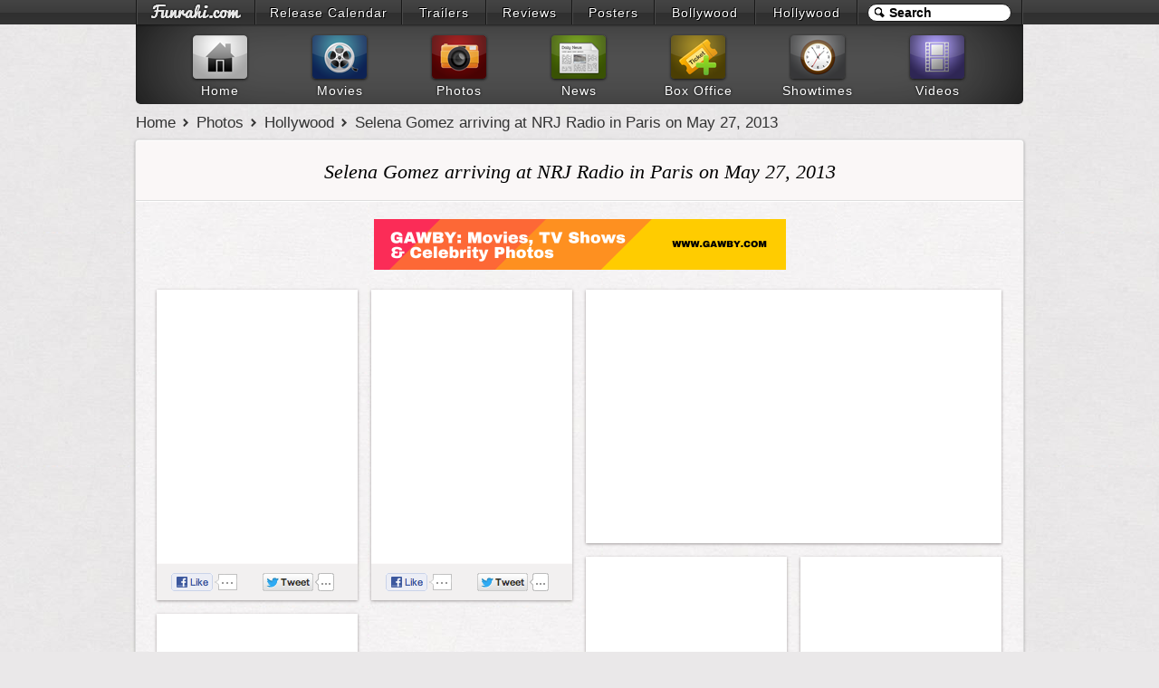

--- FILE ---
content_type: text/html; charset=UTF-8
request_url: https://www.funrahi.com/photos/h/selena-gomez-arriving-at-nrj-radio-in-paris-on-may-27-2013/9580/
body_size: 8269
content:
<!DOCTYPE html>
<html>

<head>
<meta http-equiv="Content-Type" content="text/html; charset=utf-8" />
<title>Selena Gomez arriving at NRJ Radio in Paris on May 27, 2013 - Photos - Funrahi</title>
<link rel="stylesheet" href="https://cdn.funrahi.com/s/b.css" />
<link rel="stylesheet" href="https://cdn.funrahi.com/photos/c.css" />
<script src="https://cdn.funrahi.com/js/g.js"></script>
<script src="https://cdn.funrahi.com/photos/lay.js"></script>
<link rel="icon" href="https://cdn.funrahi.com/favicon.ico" type="image/x-icon" />
<link rel="shortcut icon" href="https://cdn.funrahi.com/favicon.ico" type="image/x-icon" />
<link rel="apple-touch-icon" href="https://cdn.funrahi.com/apple-touch-icon.png" />
<link rel="publisher" href="https://plus.google.com/115064599715682521974" />
<link rel="alternate" type="application/rss+xml" title="Hollywood Photos - Funrahi" href="https://feeds.funrahi.com/hollywood-photos" />
<meta property="fb:app_id" content="168382119941663" />
<meta property="fb:admins" content="100002844975902" />
<meta property="og:site_name" content="Funrahi" />
<meta property="og:title" content="Selena Gomez arriving at NRJ Radio in Paris on May 27, 2013 - Funrahi Photos" itemprop="name" />
<meta property="og:type" content="article" />
<meta property="og:image" content="http://hp.funrahi.com/2013/05/selena-gomez-arriving-at-nrj-radio-in-paris-on-may-27-2013/t_295.jpg" itemprop="image" />
<meta name="description" content="Selena Gomez arriving at NRJ Radio in Paris on May 27, 2013" itemprop="description" property="og:description" />
<link rel="canonical" href="https://www.funrahi.com/photos/h/selena-gomez-arriving-at-nrj-radio-in-paris-on-may-27-2013/9580/" itemprop="url" property="og:url" />
</head>

<body itemscope itemtype="http://schema.org/WebPage">

<div id="a">
<div id="b">
<ol>
<li style="width:129px;"><a id="fr-top-logo" href="https://www.funrahi.com/"></a></li>
<li style="width:160px;"><a href="https://www.funrahi.com/release-calendar/">Release Calendar</a></li>
<li style="width:91px;"><a href="https://www.funrahi.com/trailers/">Trailers</a></li>
<li style="width:93px;"><a href="https://www.funrahi.com/reviews/">Reviews</a></li>
<li style="width:89px;"><a href="https://www.funrahi.com/posters/">Posters</a></li>
<li style="width:109px;"><a href="https://www.funrahi.com/bollywood/">Bollywood</a></li>
<li style="width:111px;"><a href="https://www.funrahi.com/hollywood/">Hollywood</a></li>
</ol>
<form action="https://www.funrahi.com/s.php">
<div id="c">
<input id="d" type="text" name="q" value="Search" title="Search" autocomplete="off" /><input type="hidden" name="cx" value="partner-pub-2876601830858075:9165369638" /><input type="hidden" name="cof" value="FORID:10" /><input type="hidden" name="ie" value="UTF-8" /><script>search('#d');</script>
</div>
</form>
</div>
</div>
<div id="e">
<div id="f">
<a href="https://www.funrahi.com"><div id="g1"></div><span>Home</span></a>
<a href="https://www.funrahi.com/movies/"><div id="g2"></div><span>Movies</span></a>
<a href="https://www.funrahi.com/photos/"><div id="g3"></div><span>Photos</span></a>
<a href="https://www.funrahi.com/news/"><div id="g4"></div><span>News</span></a>
<a href="https://www.funrahi.com/boxoffice/"><div id="g5"></div><span>Box Office</span></a>
<a href="https://www.funrahi.com/showtimes/"><div id="g6"></div><span>Showtimes</span></a>
<a href="https://www.funrahi.com/videos/"><div id="g7"></div><span>Videos</span></a>
</div>
</div>
<script type="text/javascript">var _gaq=_gaq||[];_gaq.push(['_setAccount','UA-21425032-1']);_gaq.push(['_trackPageview']);(function(){var ga=document.createElement('script');ga.type='text/javascript';ga.async=true;ga.src=('https:'==document.location.protocol?'https://ssl':'http://www')+'.google-analytics.com/ga.js';var s=document.getElementsByTagName('script')[0];s.parentNode.insertBefore(ga,s);})();</script>
<div id="n" itemprop="breadcrumb">
<a href="https://www.funrahi.com/">Home</a>
<a href="https://www.funrahi.com/photos/">Photos</a>
<a href="https://www.funrahi.com/photos/h/">Hollywood</a>
<a href="https://www.funrahi.com/photos/h/selena-gomez-arriving-at-nrj-radio-in-paris-on-may-27-2013/9580/">Selena Gomez arriving at NRJ Radio in Paris on May 27, 2013</a>
</div>

<div id="k">
<h1 id="h1-light">Selena Gomez arriving at NRJ Radio in Paris on May 27, 2013</h1>



<div style="clear:both;padding-top:20px;text-align:center;">
<a href="https://www.gawby.com">
<img src="https://a.gawby.com/gawby_com_banner_small.png"/>
</a>
</div>

<div id="alb-cont" class="photos-stack c">



<div class="i">

<a href="https://www.funrahi.com/photos/h/selena-gomez-arriving-at-nrj-radio-in-paris-on-may-27-2013/133271.html">
<img class="o" height="272px" src="/c.gif" data-original="http://hp.funrahi.com/2013/05/selena-gomez-arriving-at-nrj-radio-in-paris-on-may-27-2013/selena-gomez-arriving-at-nrj-radio-in-paris-on-may-27-2013-133271_t.jpg" alt="Selena Gomez arriving at NRJ Radio in Paris on May 27, 2013" />
</a>

<div class="actions c">

<div class="l">
<a href="https://facebook.com/sharer.php?u=https://www.funrahi.com/photos/h/selena-gomez-arriving-at-nrj-radio-in-paris-on-may-27-2013/133271.html" class="slite facebook-like" data-href="https://www.funrahi.com/photos/h/selena-gomez-arriving-at-nrj-radio-in-paris-on-may-27-2013/133271.html" data-send="false" data-layout="button_count" data-width="90" data-show-faces="false" rel="nofollow" target="_blank">
<span class="fr-like"></span>
</a>
</div>

<div class="tw r">
<a href="https://twitter.com/share?url=https://www.funrahi.com/photos/h/selena-gomez-arriving-at-nrj-radio-in-paris-on-may-27-2013/133271.html&amp;text=Selena Gomez arriving at NRJ Radio in Paris on May 27, 2013 @funrahi" class="slite twitter-share" data-text="Selena Gomez arriving at NRJ Radio in Paris on May 27, 2013 on Funrahi.com" data-url="https://www.funrahi.com/photos/h/selena-gomez-arriving-at-nrj-radio-in-paris-on-may-27-2013/133271.html" data-count="horizontal" data-via="funrahi" rel="nofollow" target="_blank">
<span class="fr-tweet"></span>
</a>
</div>

</div>

</div>




<div class="i">

<a href="https://www.funrahi.com/photos/h/selena-gomez-arriving-at-nrj-radio-in-paris-on-may-27-2013/133270.html">
<img class="o" height="272px" src="/c.gif" data-original="http://hp.funrahi.com/2013/05/selena-gomez-arriving-at-nrj-radio-in-paris-on-may-27-2013/selena-gomez-arriving-at-nrj-radio-in-paris-on-may-27-2013-133270_t.jpg" alt="Selena Gomez arriving at NRJ Radio in Paris on May 27, 2013" />
</a>

<div class="actions c">

<div class="l">
<a href="https://facebook.com/sharer.php?u=https://www.funrahi.com/photos/h/selena-gomez-arriving-at-nrj-radio-in-paris-on-may-27-2013/133270.html" class="slite facebook-like" data-href="https://www.funrahi.com/photos/h/selena-gomez-arriving-at-nrj-radio-in-paris-on-may-27-2013/133270.html" data-send="false" data-layout="button_count" data-width="90" data-show-faces="false" rel="nofollow" target="_blank">
<span class="fr-like"></span>
</a>
</div>

<div class="tw r">
<a href="https://twitter.com/share?url=https://www.funrahi.com/photos/h/selena-gomez-arriving-at-nrj-radio-in-paris-on-may-27-2013/133270.html&amp;text=Selena Gomez arriving at NRJ Radio in Paris on May 27, 2013 @funrahi" class="slite twitter-share" data-text="Selena Gomez arriving at NRJ Radio in Paris on May 27, 2013 on Funrahi.com" data-url="https://www.funrahi.com/photos/h/selena-gomez-arriving-at-nrj-radio-in-paris-on-may-27-2013/133270.html" data-count="horizontal" data-via="funrahi" rel="nofollow" target="_blank">
<span class="fr-tweet"></span>
</a>
</div>

</div>

</div>


<div class="i alb-promo-300">
<script type="text/javascript"><!--
google_ad_client = "ca-pub-2876601830858075";
google_ad_slot = "9651415087";
google_ad_width = 300;
google_ad_height = 250;
//-->
</script>
<script type="text/javascript" src="https://pagead2.googlesyndication.com/pagead/show_ads.js"></script>
</div>


<div class="i">

<a href="https://www.funrahi.com/photos/h/selena-gomez-arriving-at-nrj-radio-in-paris-on-may-27-2013/133269.html">
<img class="o" height="272px" src="/c.gif" data-original="http://hp.funrahi.com/2013/05/selena-gomez-arriving-at-nrj-radio-in-paris-on-may-27-2013/selena-gomez-arriving-at-nrj-radio-in-paris-on-may-27-2013-133269_t.jpg" alt="Selena Gomez arriving at NRJ Radio in Paris on May 27, 2013" />
</a>

<div class="actions c">

<div class="l">
<a href="https://facebook.com/sharer.php?u=https://www.funrahi.com/photos/h/selena-gomez-arriving-at-nrj-radio-in-paris-on-may-27-2013/133269.html" class="slite facebook-like" data-href="https://www.funrahi.com/photos/h/selena-gomez-arriving-at-nrj-radio-in-paris-on-may-27-2013/133269.html" data-send="false" data-layout="button_count" data-width="90" data-show-faces="false" rel="nofollow" target="_blank">
<span class="fr-like"></span>
</a>
</div>

<div class="tw r">
<a href="https://twitter.com/share?url=https://www.funrahi.com/photos/h/selena-gomez-arriving-at-nrj-radio-in-paris-on-may-27-2013/133269.html&amp;text=Selena Gomez arriving at NRJ Radio in Paris on May 27, 2013 @funrahi" class="slite twitter-share" data-text="Selena Gomez arriving at NRJ Radio in Paris on May 27, 2013 on Funrahi.com" data-url="https://www.funrahi.com/photos/h/selena-gomez-arriving-at-nrj-radio-in-paris-on-may-27-2013/133269.html" data-count="horizontal" data-via="funrahi" rel="nofollow" target="_blank">
<span class="fr-tweet"></span>
</a>
</div>

</div>

</div>




<div class="i">

<a href="https://www.funrahi.com/photos/h/selena-gomez-arriving-at-nrj-radio-in-paris-on-may-27-2013/133268.html">
<img class="o" height="115px" src="/c.gif" data-original="http://hp.funrahi.com/2013/05/selena-gomez-arriving-at-nrj-radio-in-paris-on-may-27-2013/selena-gomez-arriving-at-nrj-radio-in-paris-on-may-27-2013-133268_t.jpg" alt="Selena Gomez arriving at NRJ Radio in Paris on May 27, 2013" />
</a>

<div class="actions c">

<div class="l">
<a href="https://facebook.com/sharer.php?u=https://www.funrahi.com/photos/h/selena-gomez-arriving-at-nrj-radio-in-paris-on-may-27-2013/133268.html" class="slite facebook-like" data-href="https://www.funrahi.com/photos/h/selena-gomez-arriving-at-nrj-radio-in-paris-on-may-27-2013/133268.html" data-send="false" data-layout="button_count" data-width="90" data-show-faces="false" rel="nofollow" target="_blank">
<span class="fr-like"></span>
</a>
</div>

<div class="tw r">
<a href="https://twitter.com/share?url=https://www.funrahi.com/photos/h/selena-gomez-arriving-at-nrj-radio-in-paris-on-may-27-2013/133268.html&amp;text=Selena Gomez arriving at NRJ Radio in Paris on May 27, 2013 @funrahi" class="slite twitter-share" data-text="Selena Gomez arriving at NRJ Radio in Paris on May 27, 2013 on Funrahi.com" data-url="https://www.funrahi.com/photos/h/selena-gomez-arriving-at-nrj-radio-in-paris-on-may-27-2013/133268.html" data-count="horizontal" data-via="funrahi" rel="nofollow" target="_blank">
<span class="fr-tweet"></span>
</a>
</div>

</div>

</div>




<div class="i">

<a href="https://www.funrahi.com/photos/h/selena-gomez-arriving-at-nrj-radio-in-paris-on-may-27-2013/133267.html">
<img class="o" height="352px" src="/c.gif" data-original="http://hp.funrahi.com/2013/05/selena-gomez-arriving-at-nrj-radio-in-paris-on-may-27-2013/selena-gomez-arriving-at-nrj-radio-in-paris-on-may-27-2013-133267_t.jpg" alt="Selena Gomez arriving at NRJ Radio in Paris on May 27, 2013" />
</a>

<div class="actions c">

<div class="l">
<a href="https://facebook.com/sharer.php?u=https://www.funrahi.com/photos/h/selena-gomez-arriving-at-nrj-radio-in-paris-on-may-27-2013/133267.html" class="slite facebook-like" data-href="https://www.funrahi.com/photos/h/selena-gomez-arriving-at-nrj-radio-in-paris-on-may-27-2013/133267.html" data-send="false" data-layout="button_count" data-width="90" data-show-faces="false" rel="nofollow" target="_blank">
<span class="fr-like"></span>
</a>
</div>

<div class="tw r">
<a href="https://twitter.com/share?url=https://www.funrahi.com/photos/h/selena-gomez-arriving-at-nrj-radio-in-paris-on-may-27-2013/133267.html&amp;text=Selena Gomez arriving at NRJ Radio in Paris on May 27, 2013 @funrahi" class="slite twitter-share" data-text="Selena Gomez arriving at NRJ Radio in Paris on May 27, 2013 on Funrahi.com" data-url="https://www.funrahi.com/photos/h/selena-gomez-arriving-at-nrj-radio-in-paris-on-may-27-2013/133267.html" data-count="horizontal" data-via="funrahi" rel="nofollow" target="_blank">
<span class="fr-tweet"></span>
</a>
</div>

</div>

</div>




</div>

<script>$('#alb-cont').lay({itemSelector:'.i',columnWidth:222});$(".o").lazyload();</script>



<div id="social" class="c">
<div class="l sd">
<span class='st_sharethis_hcount' displayText='ShareThis'>
<span class="fr-share"></span>
</span>
</div>
<div class="l">
<a href="https://facebook.com/sharer.php?u=https://www.funrahi.com/photos/h/selena-gomez-arriving-at-nrj-radio-in-paris-on-may-27-2013/9580/" class="slite facebook-like" data-href="https://www.funrahi.com/photos/h/selena-gomez-arriving-at-nrj-radio-in-paris-on-may-27-2013/9580/" data-send="false" data-layout="button_count" data-width="90" data-show-faces="false" rel="nofollow" target="_blank">
<span class="fr-like"></span>
</a>
</div>
<div class="l">
<a href="https://twitter.com/share?url=https://www.funrahi.com/photos/h/selena-gomez-arriving-at-nrj-radio-in-paris-on-may-27-2013/9580/&amp;text=Selena Gomez arriving at NRJ Radio in Paris on May 27, 2013 @funrahi" class="slite twitter-share" data-text="Selena Gomez arriving at NRJ Radio in Paris on May 27, 2013 on Funrahi.com" data-url="https://www.funrahi.com/photos/h/selena-gomez-arriving-at-nrj-radio-in-paris-on-may-27-2013/9580/" data-count="horizontal" data-via="funrahi" rel="nofollow" target="_blank">
<span class="fr-tweet"></span>
</a>
</div>
<div class="l">
<a href="https://plus.google.com/share?url=https://www.funrahi.com/photos/h/selena-gomez-arriving-at-nrj-radio-in-paris-on-may-27-2013/9580/" class="slite googleplus-one" data-size="medium" data-href="https://www.funrahi.com/photos/h/selena-gomez-arriving-at-nrj-radio-in-paris-on-may-27-2013/9580/" rel="nofollow" target="_blank">
<span class="fr-gplus"></span>
</a>
</div>
<div class="l sd">
<span class='st_email_hcount' displayText='Email'>
<span class="fr-email"></span>
</span>
</div>
<div class="l">
<a href="https://pinterest.com/pin/create/button/?url=https://www.funrahi.com/photos/h/selena-gomez-arriving-at-nrj-radio-in-paris-on-may-27-2013/9580/&media=http://hp.funrahi.com/2013/05/selena-gomez-arriving-at-nrj-radio-in-paris-on-may-27-2013/t_500.jpg&description=Selena+Gomez+arriving+at+NRJ+Radio+in+Paris+on+May+27%2C+2013" rel="nofollow" target="_blank">
<img src="https://cdn.funrahi.com/i/global/pin.png" alt="Pin It" />
</a>
</div>
<span class="last-updated r" time="">Updated <strong>May 28, 2013</strong></span>
</div>





<form action="https://www.funrahi.com/photos/s.php" method="get">
<div class="phs-box c wide-phs-box">
<input class="phs-text" type="text" name="q" value="Search Photos" title="Search Photos" autocomplete="off">
<button type="submit" class="phs-button"><span></span></button>
</div>
</form>

</div>


<div id="related-photos">
<div class="tch-t-c">
<div class="tch-t">Related Photos</div>
<span class="tch-t-a"></span>
</div>
<div id="related-photos-wrapper" class="tch">     
<ul class="tch-c">
<li class="tch-i"><a href="https://www.funrahi.com/photos/h/selena-gomez-at-97-1-and-radio-station-on-may-13-2013/9200/"><img src="/c.gif" data-original="http://hp.funrahi.com/2013/05/selena-gomez-at-97-1-and-radio-station-on-may-13-2013/t_295.jpg" alt="Selena Gomez at 97.1 Amp Radio Station on May 13, 2013" /><span time="1696117511" class="sub-head">May 15th, 2013</span><span class="title"><span class="number">1</span>Selena Gomez at 97.1 Amp Radio Station on May 13, 2013</span></a></li>
<li class="tch-i"><a href="https://www.funrahi.com/photos/h/selena-gomez-at-the-bbc-radio-1-station-in-london-on-may-22-2013/9496/"><img src="/c.gif" data-original="http://hp.funrahi.com/2013/05/selena-gomez-at-the-bbc-radio-1-station-in-london-on-may-22-2013/t_295.jpg" alt="Selena Gomez at the BBC Radio 1 Station in London on May 22, 2013" /><span time="1696117511" class="sub-head">May 25th, 2013</span><span class="title"><span class="number">2</span>Selena Gomez at the BBC Radio 1 Station in London on May 22, 2013</span></a></li>
<li class="tch-i"><a href="https://www.funrahi.com/photos/h/selena-gomez-at-92-5-radio-station-in-toronto-on-may-30-2013/9629/"><img src="/c.gif" data-original="http://hp.funrahi.com/2013/06/selena-gomez-at-92-5-radio-station-in-toronto-on-may-30-2013/t_295.jpg" alt="Selena Gomez at 92.5 Radio Station in Toronto on May 30, 2013" /><span time="1696117511" class="sub-head">June 1st, 2013</span><span class="title"><span class="number">3</span>Selena Gomez at 92.5 Radio Station in Toronto on May 30, 2013</span></a></li>
<li class="tch-i"><a href="https://www.funrahi.com/photos/h/selena-gomez-visiting-y-100-radio-in-miami/525/"><img src="/c.gif" data-original="http://hp.funrahi.com/2012/05/selena-gomez-visiting-y-100-radio-in-miami/t_295.jpg" alt="Selena Gomez visiting Y-100 Radio in Miami" /><span class="title"><span class="number">4</span>Selena Gomez visiting Y-100 Radio in Miami</span></a></li>
<li class="tch-i"><a href="https://www.funrahi.com/photos/h/selena-gomez-at-siriusxm-radio-network-in-new-york-june-28-2011/852/"><img src="/c.gif" data-original="http://hp.funrahi.com/2012/05/selena-gomez-at-siriusxm-radio-network-in-new-york-june-28-2011/t_295.jpg" alt="Selena Gomez at SiriusXM Radio Network in New York - June 28, 2011" /><span class="title"><span class="number">5</span>Selena Gomez at SiriusXM Radio Network in New York - June 28, 2011</span></a></li>
<li class="tch-i"><a href="https://www.funrahi.com/photos/h/selena-gomez-leaving-the-radio-1-studios-in-london-july-07-2011/1206/"><img src="/c.gif" data-original="http://hp.funrahi.com/2012/05/selena-gomez-leaving-the-radio-1-studios-in-london-july-07-2011/t_295.jpg" alt="Selena Gomez Leaving the Radio 1 Studios in London - July 07, 2011" /><span class="title"><span class="number">6</span>Selena Gomez Leaving the Radio 1 Studios in London - July 07, 2011</span></a></li>
<li class="tch-i"><a href="https://www.funrahi.com/photos/h/selena-gomez-arriving-at-a-studio-in-la-on-may-15-2013/9345/"><img src="/c.gif" data-original="http://hp.funrahi.com/2013/05/selena-gomez-arriving-at-a-studio-in-la-on-may-15-2013/t_295.jpg" alt="Selena Gomez arriving at a Studio in LA on May 15, 2013" /><span time="1696117511" class="sub-head">May 19th, 2013</span><span class="title"><span class="number">7</span>Selena Gomez arriving at a Studio in LA on May 15, 2013</span></a></li>
<li class="tch-i"><a href="https://www.funrahi.com/photos/h/selena-gomez-arriving-at-her-hotel-in-london-july-05-2011/1097/"><img src="/c.gif" data-original="http://hp.funrahi.com/2012/05/selena-gomez-arriving-at-her-hotel-in-london-july-05-2011/t_295.jpg" alt="Selena Gomez arriving at her hotel in London - July 05, 2011" /><span class="title"><span class="number">8</span>Selena Gomez arriving at her hotel in London - July 05, 2011</span></a></li>
<li class="tch-i"><a href="https://www.funrahi.com/photos/h/selena-gomez-arriving-at-itv-studios-in-london-july-08-2011/1248/"><img src="/c.gif" data-original="http://hp.funrahi.com/2012/05/selena-gomez-arriving-at-itv-studios-in-london-july-08-2011/t_295.jpg" alt="Selena Gomez arriving at ITV Studios in London - July 08, 2011" /><span class="title"><span class="number">9</span>Selena Gomez arriving at ITV Studios in London - July 08, 2011</span></a></li>
<li class="tch-i"><a href="https://www.funrahi.com/photos/h/selena-gomez-arriving-at-miami-airport-july-26-2011/2289/"><img src="/c.gif" data-original="http://hp.funrahi.com/2012/05/selena-gomez-arriving-at-miami-airport-july-26-2011/t_295.jpg" alt="Selena Gomez arriving at Miami Airport - July 26, 2011" /><span class="title"><span class="number">10</span>Selena Gomez arriving at Miami Airport - July 26, 2011</span></a></li>
<li class="tch-i"><a href="https://www.funrahi.com/photos/h/selena-gomez-arriving-at-ritz-carlton-in-nyc-in-purple-dress-from-fox-june-29-2011/893/"><img src="/c.gif" data-original="http://hp.funrahi.com/2012/05/selena-gomez-arriving-at-ritz-carlton-in-nyc-in-purple-dress-from-fox-june-29-2011/t_295.jpg" alt="Selena Gomez arriving in Purple Dress at Ritz-Carlton in NYC on June 29, 2011" /><span class="title"><span class="number">11</span>Selena Gomez arriving in Purple Dress at Ritz-Carlton in NYC on June 29, 2011</span></a></li>
<li class="tch-i"><a href="https://www.funrahi.com/photos/h/selena-gomez-arriving-at-an-airport-in-buenos-aires-10th-february-2012/3028/"><img src="/c.gif" data-original="http://hp.funrahi.com/2012/05/selena-gomez-arriving-at-an-airport-in-buenos-aires-10th-february-2012/t_295.jpg" alt="Selena Gomez arriving at an airport in Buenos Aires - 10th February, 2012" /><span class="title"><span class="number">12</span>Selena Gomez arriving at an airport in Buenos Aires - 10th February, 2012</span></a></li>
<li class="tch-i"><a href="https://www.funrahi.com/photos/h/the-saturdays-arriving-at-radio-1-in-london-on-march-16-2013/7481/"><img src="/c.gif" data-original="http://hp.funrahi.com/2013/03/the-saturdays-arriving-at-radio-1-in-london-on-march-16-2013/t_295.jpg" alt="The Saturdays Arriving at Radio 1 in London on March 16, 2013" /><span time="1696117511" class="sub-head">March 18th, 2013</span><span class="title"><span class="number">13</span>The Saturdays Arriving at Radio 1 in London on March 16, 2013</span></a></li>
<li class="tch-i"><a href="https://www.funrahi.com/photos/h/selena-gomez-out-and-about-in-la-on-april-6-2013/8086/"><img src="/c.gif" data-original="http://hp.funrahi.com/2013/04/selena-gomez-out-and-about-in-la-on-april-6-2013/t_295.jpg" alt="Selena Gomez out and about in LA on April 6, 2013" /><span time="1696117511" class="sub-head">April 9th, 2013</span><span class="title"><span class="number">14</span>Selena Gomez out and about in LA on April 6, 2013</span></a></li>
<li class="tch-i"><a href="https://www.funrahi.com/photos/h/selena-gomez-out-and-about-in-l-a-on-april-9-2013/8261/"><img src="/c.gif" data-original="http://hp.funrahi.com/2013/04/selena-gomez-out-and-about-in-l-a-on-april-9-2013/t_295.jpg" alt="Selena Gomez out and about in L.A. on April 9, 2013" /><span time="1696117511" class="sub-head">April 15th, 2013</span><span class="title"><span class="number">15</span>Selena Gomez out and about in L.A. on April 9, 2013</span></a></li>
<li class="tch-i"><a href="https://www.funrahi.com/photos/h/selena-gomez-out-and-about-in-nyc-on-april-23-2013/8573/"><img src="/c.gif" data-original="http://hp.funrahi.com/2013/04/selena-gomez-out-and-about-in-nyc-on-april-23-2013/t_295.jpg" alt="Selena Gomez out and about in NYC on April 23, 2013" /><span time="1696117511" class="sub-head">April 25th, 2013</span><span class="title"><span class="number">16</span>Selena Gomez out and about in NYC on April 23, 2013</span></a></li>
<li class="tch-i"><a href="https://www.funrahi.com/photos/h/selena-gomezs-dol-photoshoot-2013/9190/"><img src="/c.gif" data-original="http://hp.funrahi.com/2013/05/selena-gomezs-dol-photoshoot-2013/t_295.jpg" alt="Selena Gomez's DOL Photoshoot 2013" /><span time="1696117511" class="sub-head">May 15th, 2013</span><span class="title"><span class="number">17</span>Selena Gomez's DOL Photoshoot 2013</span></a></li>
<li class="tch-i"><a href="https://www.funrahi.com/photos/h/selena-gomez-at-102-7-kiis-fm-on-may-13-2013/9463/"><img src="/c.gif" data-original="http://hp.funrahi.com/2013/05/selena-gomez-at-102-7-kiis-fm-on-may-13-2013/t_295.jpg" alt="Selena Gomez at 102.7 KIIS FM on May 13, 2013" /><span time="1696117511" class="sub-head">May 24th, 2013</span><span class="title"><span class="number">18</span>Selena Gomez at 102.7 KIIS FM on May 13, 2013</span></a></li>
<li class="tch-i"><a href="https://www.funrahi.com/photos/h/cheryl-cole-arriving-at-bbc-radio-1-in-london-42512/6308/"><img src="/c.gif" data-original="http://hp.funrahi.com/2012/05/cheryl-cole-arriving-at-bbc-radio-1-in-london-42512/t_295.jpg" alt="Cheryl Cole - Arriving at BBC Radio 1 in London - 42512" /><span class="title"><span class="number">19</span>Cheryl Cole - Arriving at BBC Radio 1 in London - 42512</span></a></li>
<li class="tch-i"><a href="https://www.funrahi.com/photos/h/selena-gomez-at-jfk-airport-in-nyc-on-march-19-2013/7673/"><img src="/c.gif" data-original="http://hp.funrahi.com/2013/03/selena-gomez-at-jfk-airport-in-nyc-on-march-19-2013/t_295.jpg" alt="Selena Gomez at JFK Airport in NYC on March 19, 2013" /><span time="1696117511" class="sub-head">March 23rd, 2013</span><span class="title"><span class="number">20</span>Selena Gomez at JFK Airport in NYC on March 19, 2013</span></a></li>
<li class="tch-i"><a href="https://www.funrahi.com/photos/h/selena-gomez-out-in-california-on-march-26-2013/7857/"><img src="/c.gif" data-original="http://hp.funrahi.com/2013/03/selena-gomez-out-in-california-on-march-26-2013/t_295.jpg" alt="Selena Gomez out in California on March 26, 2013" /><span time="1696117511" class="sub-head">March 28th, 2013</span><span class="title"><span class="number">21</span>Selena Gomez out in California on March 26, 2013</span></a></li>
<li class="tch-i"><a href="https://www.funrahi.com/photos/h/selena-gomez-out-and-about-in-santa-monica-on-may-2-2013/8851/"><img src="/c.gif" data-original="http://hp.funrahi.com/2013/05/selena-gomez-out-and-about-in-santa-monica-on-may-2-2013/t_295.jpg" alt="Selena Gomez out and about in Santa Monica on May 2, 2013" /><span time="1696117511" class="sub-head">May 4th, 2013</span><span class="title"><span class="number">22</span>Selena Gomez out and about in Santa Monica on May 2, 2013</span></a></li>
<li class="tch-i"><a href="https://www.funrahi.com/photos/h/selena-gomez-at-a-studio-in-burbank-on-may-13-2013/9187/"><img src="/c.gif" data-original="http://hp.funrahi.com/2013/05/selena-gomez-at-a-studio-in-burbank-on-may-13-2013/t_295.jpg" alt="Selena Gomez at a Studio in Burbank on May 13, 2013" /><span time="1696117511" class="sub-head">May 15th, 2013</span><span class="title"><span class="number">23</span>Selena Gomez at a Studio in Burbank on May 13, 2013</span></a></li>
<li class="tch-i"><a href="https://www.funrahi.com/photos/h/selena-gomez-out-for-sushi-in-los-angeles-on-may-16-2013/9319/"><img src="/c.gif" data-original="http://hp.funrahi.com/2013/05/selena-gomez-out-for-sushi-in-los-angeles-on-may-16-2013/t_295.jpg" alt="Selena Gomez out for Sushi in Los Angeles on May 16, 2013" /><span time="1696117511" class="sub-head">May 19th, 2013</span><span class="title"><span class="number">24</span>Selena Gomez out for Sushi in Los Angeles on May 16, 2013</span></a></li>
<li class="tch-i"><a href="https://www.funrahi.com/photos/h/selena-gomez-at-hakkasan-in-london-on-may-23-2013/9540/"><img src="/c.gif" data-original="http://hp.funrahi.com/2013/05/selena-gomez-at-hakkasan-in-london-on-may-23-2013/t_295.jpg" alt="Selena Gomez at Hakkasan in London on May 23, 2013" /><span time="1696117511" class="sub-head">May 27th, 2013</span><span class="title"><span class="number">25</span>Selena Gomez at Hakkasan in London on May 23, 2013</span></a></li>
<li class="tch-i"><a href="https://www.funrahi.com/photos/h/mila-kunis-arriving-at-bbc-radio-1-studios-in-london-aug-02-2011/2601/"><img src="/c.gif" data-original="http://hp.funrahi.com/2012/05/mila-kunis-arriving-at-bbc-radio-1-studios-in-london-aug-02-2011/t_295.jpg" alt="Mila Kunis arriving at BBC Radio 1 studios in London - Aug 02, 2011" /><span class="title"><span class="number">26</span>Mila Kunis arriving at BBC Radio 1 studios in London - Aug 02, 2011</span></a></li>
<li class="tch-i"><a href="https://www.funrahi.com/photos/h/tulisa-contostavlos-arriving-at-the-bbc-radio-2-studios-in-london-25412/6305/"><img src="/c.gif" data-original="http://hp.funrahi.com/2012/05/tulisa-contostavlos-arriving-at-the-bbc-radio-2-studios-in-london-25412/t_295.jpg" alt="Tulisa Contostavlos, arriving at the BBC Radio 2 studios in London - 25412" /><span class="title"><span class="number">27</span>Tulisa Contostavlos, arriving at the BBC Radio 2 studios in London - 25412</span></a></li>
<li class="tch-i"><a href="https://www.funrahi.com/photos/h/selena-gomezs-terry-richardson-2013-photoshoot/7443/"><img src="/c.gif" data-original="http://hp.funrahi.com/2013/03/selena-gomezs-terry-richardson-2013-photoshoot/t_295.jpg" alt="Selena Gomez's Terry Richardson 2013 Photoshoot" /><span time="1696117511" class="sub-head">March 18th, 2013</span><span class="title"><span class="number">28</span>Selena Gomez's Terry Richardson 2013 Photoshoot</span></a></li>
<li class="tch-i"><a href="https://www.funrahi.com/photos/h/selena-gomez-departing-at-lax-in-los-angeles-on-march-17-2013/7622/"><img src="/c.gif" data-original="http://hp.funrahi.com/2013/03/selena-gomez-departing-at-lax-in-los-angeles-on-march-17-2013/t_295.jpg" alt="Selena Gomez departing at LAX in Los Angeles on March 17, 2013" /><span time="1696117511" class="sub-head">March 22nd, 2013</span><span class="title"><span class="number">29</span>Selena Gomez departing at LAX in Los Angeles on March 17, 2013</span></a></li>
<li class="tch-i"><a href="https://www.funrahi.com/photos/h/selena-gomezs-photoshoot-for-reuters-march-2013/7656/"><img src="/c.gif" data-original="http://hp.funrahi.com/2013/03/selena-gomezs-photoshoot-for-reuters-march-2013/t_295.jpg" alt="Selena Gomez's photoshoot for Reuters, March 2013" /><span time="1696117511" class="sub-head">March 22nd, 2013</span><span class="title"><span class="number">30</span>Selena Gomez's photoshoot for Reuters, March 2013</span></a></li>
</ul>
</div>
</div>

<div id="related-videos">
<div class="tch-t-c">
<div class="tch-t">Related Videos</div>
<span class="tch-t-a"></span>
</div>
<div id="related-videos-wrapper" class="tch">     
<ul class="tch-c">
<li class="tch-i"><a href="https://www.funrahi.com/videos/h/events-and-parties/selena-gomez-austin-mahone-at-2013-radio-disney-music-awards-in-la/746/"><img src="/c.gif" data-original="https://c.funrahi.com/videos/h/events-and-parties/t295/2013/04/746.jpg" alt="Selena Gomez & Austin Mahone at 2013 Radio Disney Music Awards in LA" /><span class="sub-head">EVENTS AND PARTIES</span><span class="title"><span class="number">1</span>Selena Gomez & Austin Mahone at 2013 Radio Disney Music Awards in LA</span></a></li>
  <li class="tch-i"><a href="https://www.funrahi.com/videos/h/events-and-parties/selena-gomez-mtv-movie-awards-2013-performance/511/"><img src="/c.gif" data-original="https://c.funrahi.com/videos/h/events-and-parties/t295/2013/04/511.jpg" alt="Selena Gomez MTV Movie Awards 2013 Performance" /><span class="sub-head">EVENTS AND PARTIES</span><span class="title"><span class="number">2</span>Selena Gomez MTV Movie Awards 2013 Performance</span></a></li>
  <li class="tch-i"><a href="https://www.funrahi.com/videos/h/events-and-parties/mtv-movie-awards-2013-red-carpet-fashion-with-kim-kardashian-selena-gomez-and-zoe-saldana/509/"><img src="/c.gif" data-original="https://c.funrahi.com/videos/h/events-and-parties/t295/2013/04/509.jpg" alt="MTV Movie Awards 2013: Red carpet fashion with Kim Kardashian, Selena Gomez and Zoe Saldana" /><span class="sub-head">EVENTS AND PARTIES</span><span class="title"><span class="number">3</span>MTV Movie Awards 2013: Red carpet fashion with Kim Kardashian, Selena Gomez and Zoe Saldana</span></a></li>
  <li class="tch-i"><a href="https://www.funrahi.com/videos/h/events-and-parties/billboard-music-awards-2013-selena-gomez-elegant-white-cut-fashion/1116/"><img src="/c.gif" data-original="https://c.funrahi.com/videos/h/events-and-parties/t295/2013/05/1116.jpg" alt="Billboard Music Awards 2013 - Selena Gomez Elegant White Cut Fashion" /><span class="sub-head">EVENTS AND PARTIES</span><span class="title"><span class="number">4</span>Billboard Music Awards 2013 - Selena Gomez Elegant White Cut Fashion</span></a></li>
  <li class="tch-i"><a href="https://www.funrahi.com/videos/h/events-and-parties/francia-raisa-on-selena-gomez-departing-bootsy-bellows-in-west-hollywood-march-30-2013/266/"><img src="/c.gif" data-original="https://c.funrahi.com/videos/h/events-and-parties/t295/2013/04/266.jpg" alt="Francia Raisa on Selena Gomez departing Bootsy Bellows in West Hollywood - March 30, 2013" /><span class="sub-head">EVENTS AND PARTIES</span><span class="title"><span class="number">5</span>Francia Raisa on Selena Gomez departing Bootsy Bellows in West Hollywood - March 30, 2013</span></a></li>
  <li class="tch-i"><a href="https://www.funrahi.com/videos/h/events-and-parties/2013-billboard-music-awards-justin-bieber-selena-gomez-psy-and-taylor-swift-perform/1110/"><img src="/c.gif" data-original="https://c.funrahi.com/videos/h/events-and-parties/t295/2013/05/1110.jpg" alt="2013 Billboard Music Awards: Justin Bieber, Selena Gomez, Psy and Taylor Swift perform" /><span class="sub-head">EVENTS AND PARTIES</span><span class="title"><span class="number">6</span>2013 Billboard Music Awards: Justin Bieber, Selena Gomez, Psy and Taylor Swift perform</span></a></li>
  <li class="tch-i"><a href="https://www.funrahi.com/videos/h/hot-news/selena-gomez-kristen-stewart-katy-perry-at-2013-kids-choice-awards/549/"><img src="/c.gif" data-original="https://c.funrahi.com/videos/h/hot-news/t295/2013/03/549.jpg" alt="Selena Gomez, Kristen Stewart & Katy Perry at 2013 KIDS CHOICE AWARDS" /><span class="sub-head">HOT NEWS</span><span class="title"><span class="number">7</span>Selena Gomez, Kristen Stewart & Katy Perry at 2013 KIDS CHOICE AWARDS</span></a></li>
  <li class="tch-i"><a href="https://www.funrahi.com/videos/h/events-and-parties/sarah-m-online-on-harry-styles-justin-bieber-selena-gomez-at-dan-tana-s-in-west-hollywood/722/"><img src="/c.gif" data-original="https://c.funrahi.com/videos/h/events-and-parties/t295/2013/04/722.jpg" alt="Sarah M Online on Harry Styles Justin Bieber & Selena Gomez at Dan Tana's in West Hollywood" /><span class="sub-head">EVENTS AND PARTIES</span><span class="title"><span class="number">8</span>Sarah M Online on Harry Styles Justin Bieber & Selena Gomez at Dan Tana's in West Hollywood</span></a></li>
  <li class="tch-i"><a href="https://www.funrahi.com/videos/h/events-and-parties/stalker-sarah-on-justin-bieber-selena-gomez-final-break-up-at-bootsy-bellows-in-west-hollywood/1288/"><img src="/c.gif" data-original="https://c.funrahi.com/videos/h/events-and-parties/t295/2013/06/1288.jpg" alt="Stalker Sarah on Justin Bieber & Selena Gomez Final Break Up at Bootsy Bellows in West Hollywood" /><span class="sub-head">EVENTS AND PARTIES</span><span class="title"><span class="number">9</span>Stalker Sarah on Justin Bieber & Selena Gomez Final Break Up at Bootsy Bellows in West Hollywood</span></a></li>
  <li class="tch-i"><a href="https://www.funrahi.com/videos/h/television/selena-gomez-co-stars-take-a-risk-with-spring-breakers/67/"><img src="/c.gif" data-original="https://c.funrahi.com/videos/h/television/t295/2013/03/67.jpg" alt="Selena Gomez & Co-Stars Take a Risk With SPRING BREAKERS" /><span class="sub-head">TELEVISION</span><span class="title"><span class="number">10</span>Selena Gomez & Co-Stars Take a Risk With SPRING BREAKERS</span></a></li>
  <li class="tch-i"><a href="https://www.funrahi.com/videos/h/television/justin-bieber-and-selena-gomez-intimate-and-cozy-moments/74/"><img src="/c.gif" data-original="https://c.funrahi.com/videos/h/television/t295/2013/03/74.jpg" alt="Justin Bieber And Selena Gomez Intimate And Cozy Moments" /><span class="sub-head">TELEVISION</span><span class="title"><span class="number">11</span>Justin Bieber And Selena Gomez Intimate And Cozy Moments</span></a></li>
  <li class="tch-i"><a href="https://www.funrahi.com/videos/h/television/big-time-rush-talk-girls-the-boys-on-jennifer-lawrence-selena-gomez-and-taylor-swift/105/"><img src="/c.gif" data-original="https://c.funrahi.com/videos/h/television/t295/2013/04/105.jpg" alt="Big Time Rush talk girls: The boys on Jennifer Lawrence, Selena Gomez and Taylor Swift" /><span class="sub-head">TELEVISION</span><span class="title"><span class="number">12</span>Big Time Rush talk girls: The boys on Jennifer Lawrence, Selena Gomez and Taylor Swift</span></a></li>
  <li class="tch-i"><a href="https://www.funrahi.com/videos/h/hot-news/selena-gomez-pregnant/1325/"><img src="/c.gif" data-original="https://c.funrahi.com/videos/h/hot-news/t295/2013/05/1325.jpg" alt="Selena Gomez Pregnant" /><span class="sub-head">HOT NEWS</span><span class="title"><span class="number">13</span>Selena Gomez Pregnant</span></a></li>
  <li class="tch-i"><a href="https://www.funrahi.com/videos/h/hot-news/selena-gomez-says-yes-to-topless/1484/"><img src="/c.gif" data-original="https://c.funrahi.com/videos/h/hot-news/t295/2013/06/1484.jpg" alt="Selena Gomez Says Yes To TOPLESS" /><span class="sub-head">HOT NEWS</span><span class="title"><span class="number">14</span>Selena Gomez Says Yes To TOPLESS</span></a></li>
  <li class="tch-i"><a href="https://www.funrahi.com/videos/h/hot-news/selena-gomez-sued/380/"><img src="/c.gif" data-original="https://c.funrahi.com/videos/h/hot-news/t295/2012/05/380.jpg" alt="Selena Gomez Sued!" /><span class="sub-head">HOT NEWS</span><span class="title"><span class="number">15</span>Selena Gomez Sued!</span></a></li>
  <li class="tch-i"><a href="https://www.funrahi.com/videos/h/hot-news/selena-gomez-new-musical-rudderless/629/"><img src="/c.gif" data-original="https://c.funrahi.com/videos/h/hot-news/t295/2013/04/629.jpg" alt="Selena Gomez New Musical Rudderless" /><span class="sub-head">HOT NEWS</span><span class="title"><span class="number">16</span>Selena Gomez New Musical Rudderless</span></a></li>
  <li class="tch-i"><a href="https://www.funrahi.com/videos/h/hot-news/selena-gomez-single-come-and-get-it-leaked/711/"><img src="/c.gif" data-original="https://c.funrahi.com/videos/h/hot-news/t295/2013/04/711.jpg" alt="Selena Gomez Single 'Come And Get It' Leaked" /><span class="sub-head">HOT NEWS</span><span class="title"><span class="number">17</span>Selena Gomez Single "Come And Get It" Leaked</span></a></li>
  <li class="tch-i"><a href="https://www.funrahi.com/videos/h/hot-news/selena-gomez-checkin-out-some-hooters/945/"><img src="/c.gif" data-original="https://c.funrahi.com/videos/h/hot-news/t295/2013/04/945.jpg" alt="Selena Gomez -- Checkin' Out Some Hooters!" /><span class="sub-head">HOT NEWS</span><span class="title"><span class="number">18</span>Selena Gomez -- Checkin' Out Some Hooters!</span></a></li>
  <li class="tch-i"><a href="https://www.funrahi.com/videos/h/hot-news/selena-gomez-leaves-bieber-again/1130/"><img src="/c.gif" data-original="https://c.funrahi.com/videos/h/hot-news/t295/2013/05/1130.jpg" alt="Selena Gomez Leaves Bieber Again" /><span class="sub-head">HOT NEWS</span><span class="title"><span class="number">19</span>Selena Gomez Leaves Bieber Again</span></a></li>
  <li class="tch-i"><a href="https://www.funrahi.com/videos/h/hot-news/selena-gomez-slow-down-preview-released/1348/"><img src="/c.gif" data-original="https://c.funrahi.com/videos/h/hot-news/t295/2013/05/1348.jpg" alt="Selena Gomez - Slow Down (Preview) - Released" /><span class="sub-head">HOT NEWS</span><span class="title"><span class="number">20</span>Selena Gomez - Slow Down (Preview) - Released</span></a></li>
  <li class="tch-i"><a href="https://www.funrahi.com/videos/h/hot-news/selena-gomez-buys-lingerie-to-please-bieber/947/"><img src="/c.gif" data-original="https://c.funrahi.com/videos/h/hot-news/t295/2013/04/947.jpg" alt="Selena Gomez Buys Lingerie To Please Bieber" /><span class="sub-head">HOT NEWS</span><span class="title"><span class="number">21</span>Selena Gomez Buys Lingerie To Please Bieber</span></a></li>
  <li class="tch-i"><a href="https://www.funrahi.com/videos/h/hot-news/selena-gomez-and-justin-bieber-to-get-engaged/152/"><img src="/c.gif" data-original="https://c.funrahi.com/videos/h/hot-news/t295/2012/02/152.jpg" alt="Selena Gomez and Justin Bieber to get Engaged?" /><span class="sub-head">HOT NEWS</span><span class="title"><span class="number">22</span>Selena Gomez and Justin Bieber to get Engaged?</span></a></li>
  <li class="tch-i"><a href="https://www.funrahi.com/videos/h/hot-news/miley-cyrus-selena-gomez-face-off/1423/"><img src="/c.gif" data-original="https://c.funrahi.com/videos/h/hot-news/t295/2013/06/1423.jpg" alt="Miley Cyrus & Selena Gomez Face Off" /><span class="sub-head">HOT NEWS</span><span class="title"><span class="number">23</span>Miley Cyrus & Selena Gomez Face Off</span></a></li>
  <li class="tch-i"><a href="https://www.funrahi.com/videos/h/hot-news/harry-styles-flirts-with-selena-gomez/948/"><img src="/c.gif" data-original="https://c.funrahi.com/videos/h/hot-news/t295/2013/04/948.jpg" alt="Harry Styles Flirts With Selena Gomez" /><span class="sub-head">HOT NEWS</span><span class="title"><span class="number">24</span>Harry Styles Flirts With Selena Gomez</span></a></li>
  <li class="tch-i"><a href="https://www.funrahi.com/videos/h/hot-news/justin-bieber-gives-a-ring-to-selena-gomez/190/"><img src="/c.gif" data-original="https://c.funrahi.com/videos/h/hot-news/t295/2012/02/190.jpg" alt="Justin Bieber gives a Ring to Selena Gomez" /><span class="sub-head">HOT NEWS</span><span class="title"><span class="number">25</span>Justin Bieber gives a Ring to Selena Gomez</span></a></li>
  <li class="tch-i"><a href="https://www.funrahi.com/videos/h/hot-news/selena-gomez-handles-screaming-fans-really-well/974/"><img src="/c.gif" data-original="https://c.funrahi.com/videos/h/hot-news/t295/2013/04/974.jpg" alt="Selena Gomez Handles Screaming Fans Really Well" /><span class="sub-head">HOT NEWS</span><span class="title"><span class="number">26</span>Selena Gomez Handles Screaming Fans Really Well</span></a></li>
  <li class="tch-i"><a href="https://www.funrahi.com/videos/h/hot-news/justin-bieber-and-selena-gomez-back-together/581/"><img src="/c.gif" data-original="https://c.funrahi.com/videos/h/hot-news/t295/2013/03/581.jpg" alt="Justin Bieber And Selena Gomez Back Together" /><span class="sub-head">HOT NEWS</span><span class="title"><span class="number">27</span>Justin Bieber And Selena Gomez Back Together</span></a></li>
  <li class="tch-i"><a href="https://www.funrahi.com/videos/h/hot-news/selena-gomez-releases-come-get-it-music-video/1101/"><img src="/c.gif" data-original="https://c.funrahi.com/videos/h/hot-news/t295/2013/05/1101.jpg" alt="Selena Gomez Releases 'Come & Get It' Music Video" /><span class="sub-head">HOT NEWS</span><span class="title"><span class="number">28</span>Selena Gomez Releases "Come & Get It" Music Video</span></a></li>
  <li class="tch-i"><a href="https://www.funrahi.com/videos/h/hot-news/selena-gomez-slammed-by-hindu-society/829/"><img src="/c.gif" data-original="https://c.funrahi.com/videos/h/hot-news/t295/2013/04/829.jpg" alt="Selena Gomez Slammed By Hindu Society" /><span class="sub-head">HOT NEWS</span><span class="title"><span class="number">29</span>Selena Gomez Slammed By Hindu Society</span></a></li>
  <li class="tch-i"><a href="https://www.funrahi.com/videos/h/hot-news/selena-gomez-s-shocking-confessions-about-bieber/1106/"><img src="/c.gif" data-original="https://c.funrahi.com/videos/h/hot-news/t295/2013/05/1106.jpg" alt="Selena Gomez's Shocking Confessions About Bieber" /><span class="sub-head">HOT NEWS</span><span class="title"><span class="number">30</span>Selena Gomez's Shocking Confessions About Bieber</span></a></li>
  </ul>
</div>
</div>

<script src="https://cdn.funrahi.com/js/tch.js"></script>
<script src="https://cdn.funrahi.com/js/slite.js"></script>
<script>search("input.phs-text","pss");function frSliderImgLoad(e,d,f){$("#"+e+" .tch-i").slice(d,f).find("img").each(function(){var a=$(this);a.attr("src",a.attr("data-original"))})}function frSlideCall(b){var a=b.replace("Instance","");b=$("#"+a).frSlide({itemsPerMove:3,pagingNav:true,pagingNavControls:false,scrollbar:false,scrollToLast:true,loopItems:true}).data("frSlide");b.settings.onAnimComplete=function(){var d=b.getCurrentId();if($.browser.msie  && parseInt($.browser.version, 10) === 8)d++;var c=d+3;frSliderImgLoad(a,d,c)}}$(".tch").each(function(){var a=$(this).attr("id");$("#"+a+" img").lazyload();frSlideCall(a+"Instance")});$.ajaxSetup({cache:true});var $html=$("html");if($html.hasClass("ie6")||$html.hasClass("ie7")){var ie67=false}else{var ie67=true}if(ie67){$("div.actions").one("mouseenter",function(){Slite.load($(this)[0])})}var switchTo5x=false;$("#social").one("mouseenter",function(){if(ie67){Slite.load($(this)[0])}$(this).find("span.fr-share,span.fr-email").remove();$.getScript("http://w.sharethis.com/button/buttons.js",function(){stLight.options({publisher:"4e76f98a-e25d-4e05-b4ad-8e0406cd65ba",onhover:false})})});</script>

<div id="z">
<div id="y">
<div id="w"></div>
<form action="https://www.funrahi.com/s.php">
<div id="v">
<input id="u" type="text" name="q" value="Search Funrahi.com" title="Search Funrahi.com" autocomplete="off" />
<button id="t" type="submit">
<span id="s"></span>
</button>
<input type="hidden" name="cx" value="partner-pub-2876601830858075:9165369638" /><input type="hidden" name="cof" value="FORID:10" /><input type="hidden" name="ie" value="UTF-8" />
</div>
</form>
<script>search('#u','fsh');</script>
</div>
<div id="x">
<div class="z">
<h5>Explore Bollywood</h5>
<div class="y">
<h6>Movies</h6>
<a href="https://www.funrahi.com/trailers/">Trailers</a>
<a href="https://www.funrahi.com/reviews/b/">Reviews</a>
<a href="https://www.funrahi.com/posters/">Posters</a>
<a href="https://www.funrahi.com/release-calendar/hindi-movies/">Release Dates</a>
<a href="https://www.funrahi.com/movies/b/upcoming-releases/">Upcoming Movies</a>
<a href="https://www.funrahi.com/movies/b/new-releases/">In Theaters</a>
<a href="https://www.funrahi.com/movies/b/just-added/">Coming Soon</a>
<a href="https://www.funrahi.com/movies/b/new-on-dvd/">New on DVD</a>
<a href="https://www.funrahi.com/movies/b/new-on-bluray/">New on Bluray</a>
<h6>News</h6>
<a href="https://www.funrahi.com/news/bollywood/daily/">Daily News</a>
<a href="https://www.funrahi.com/news/bollywood/movies/">Movie News</a>
<a href="https://www.funrahi.com/news/bollywood/music/">Music News</a>
<a href="https://www.funrahi.com/news/bollywood/industry/">Industry News</a>
</div>
<div class="x">
<h6>Photos</h6>
<a href="https://www.funrahi.com/photos/b/">Bollywood Photos</a>
<a href="https://www.funrahi.com/photos/t/">Tollywood Photos</a>
<h6>Videos</h6>
<a href="https://www.funrahi.com/videos/b/hot-news/">Hot News</a>
<a href="https://www.funrahi.com/videos/b/events-and-parties/">Events &amp; Parties</a>
<a href="https://www.funrahi.com/videos/b/television/">Television</a>
<a href="https://www.funrahi.com/videos/b/movie-promos/">Movie Promos</a>
<a href="https://www.funrahi.com/videos/b/music-videos/">Music Videos</a>
<a href="https://www.funrahi.com/videos/b/behind-the-scenes/">Behind The Scenes</a>
<a href="https://www.funrahi.com/videos/b/movie-extras/">Movie Extras</a>
<a href="https://www.funrahi.com/videos/b/movie-reviews/">Movie Reviews</a>
<a href="https://www.funrahi.com/videos/b/photoshoots/">Photoshoots</a>
<a href="https://www.funrahi.com/videos/b/commercials/">Commercials</a>
</div>
<h6>Box Office</h6>
<a href="https://www.funrahi.com/boxoffice/b/weekly/">India - Weekly Box Office Collections</a>
<a href="https://www.funrahi.com/news/bollywood/domestic-box-office/">Domestic Box Office Reports</a>
<a href="https://www.funrahi.com/news/bollywood/foreign-box-office/">Overseas Box Office Reports</a>
<a href="https://www.funrahi.com/boxoffice/b/">Bollywood Movies Social Media Stats</a>
<div id="chooseContent">
<span>Choose your content location:</span>
<ul class="c">
<li><a href="https://www.funrahi.com/?p=in">Worldwide</a></li>
<li><a href="https://www.funrahi.com/?p=in">India</a></li>
<li><a href="https://www.funrahi.com/?p=us">United States</a></li>
</ul>
</div>
</div>
<div class="z">
<h5>Explore Hollywood</h5>
<div class="y">
<h6>Movies</h6>
<a href="https://www.funrahi.com/trailers/">Trailers</a>
<a href="https://www.funrahi.com/reviews/h/">Reviews</a>
<a href="https://www.funrahi.com/posters/">Posters</a>
<a href="https://www.funrahi.com/release-calendar/english-movies/">Release Dates</a>
<a href="https://www.funrahi.com/movies/h/upcoming-releases/">Upcoming Movies</a>
<a href="https://www.funrahi.com/movies/h/new-releases/">In Theaters</a>
<a href="https://www.funrahi.com/movies/h/just-added/">Coming Soon</a>
<a href="https://www.funrahi.com/movies/h/new-on-dvd/">New on DVD</a>
<a href="https://www.funrahi.com/movies/h/new-on-bluray/">New on Bluray</a>
<a href="https://www.funrahi.com/release-calendar/english-movies-dvd/">DVD Release Dates</a>
<a href="https://www.funrahi.com/release-calendar/english-movies-bluray/">Bluray Release Dates</a>
<h6>News</h6>
<a href="https://www.funrahi.com/news/hollywood/daily/">Daily News</a>
<a href="https://www.funrahi.com/news/hollywood/movies/">Movie News</a>
<a href="https://www.funrahi.com/news/hollywood/music/">Music News</a>
<a href="https://www.funrahi.com/news/hollywood/industry/">Industry News</a>
</div>
<div class="x">
<h6>Photos</h6>
<a href="https://www.funrahi.com/photos/h/">Hollywood Photos</a>
<h6>Videos</h6>
<a href="https://www.funrahi.com/videos/h/hot-news/">Hot News</a>
<a href="https://www.funrahi.com/videos/h/events-and-parties/">Events &amp; Parties</a>
<a href="https://www.funrahi.com/videos/h/television/">Television</a>
<a href="https://www.funrahi.com/videos/h/movie-promos/">Movie Promos</a>
<a href="https://www.funrahi.com/videos/h/music-videos/">Music Videos</a>
<a href="https://www.funrahi.com/videos/h/behind-the-scenes/">Behind The Scenes</a>
<a href="https://www.funrahi.com/videos/h/movie-extras/">Movie Extras</a>
<a href="https://www.funrahi.com/videos/h/movie-reviews/">Movie Reviews</a>
<a href="https://www.funrahi.com/videos/h/photoshoots/">Photoshoots</a>
<a href="https://www.funrahi.com/videos/h/commercials/">Commercials</a>
</div>
<h6>Box Office</h6>
<a href="https://www.funrahi.com/boxoffice/h/daily/">U.S. - Daily Box Office Collections</a>
<a href="https://www.funrahi.com/boxoffice/h/weekly/">U.S. - Weekly Box Office Collections</a>
<a href="https://www.funrahi.com/boxoffice/h/weekend/">U.S. - Weekend Box Office Collections</a>
<a href="https://www.funrahi.com/news/hollywood/domestic-box-office/">Domestic Box Office Reports</a>
<a href="https://www.funrahi.com/news/hollywood/foreign-box-office/">Overseas Box Office Reports</a>
<a href="https://www.funrahi.com/boxoffice/h/">Hollywood Movies Social Media Stats</a>
</div>
<div class="z ml7">
<h5>Other Links</h5>
<a href="https://www.funrahi.com/advertise/" target="_blank">Advertise</a>
<a href="https://www.funrahi.com/contact/" target="_blank">Contact Us</a>
<a href="https://www.funrahi.com/partner-company/" target="_blank">Partner as a Company</a>
<a href="https://www.funrahi.com/partner-content/" target="_blank">Partner as a Content Provider</a>
<a href="https://www.funrahi.com/tos/" target="_blank">Terms of Use</a>
<a href="https://www.funrahi.com/privacy/" target="_blank">Privacy Policy</a>
<h5 class="pt30">Connect with us</h5>
<a href="https://www.facebook.com/funrahi" rel="nofollow" target="_blank">Facebook</a>
<a href="https://www.twitter.com/funrahi" rel="nofollow" target="_blank">Twitter</a>
<a href="https://plus.google.com/115064599715682521974" rel="nofollow" target="_blank">Google+</a>
<a href="https://www.pinterest.com/funrahi" rel="nofollow" target="_blank">Pinterest</a>
<div id="r">Got a news tip ?<br />movie press-kit / promo material, corrections or feedback.<br />Send it to us at:<br />
<a id="q" href="mailto:media@funrahi.com">media@funrahi.com</a>
</div>
</div>
</div>
</div><script defer src="https://static.cloudflareinsights.com/beacon.min.js/vcd15cbe7772f49c399c6a5babf22c1241717689176015" integrity="sha512-ZpsOmlRQV6y907TI0dKBHq9Md29nnaEIPlkf84rnaERnq6zvWvPUqr2ft8M1aS28oN72PdrCzSjY4U6VaAw1EQ==" data-cf-beacon='{"version":"2024.11.0","token":"7eafdb5e5d01493dbb737d8809d9e473","r":1,"server_timing":{"name":{"cfCacheStatus":true,"cfEdge":true,"cfExtPri":true,"cfL4":true,"cfOrigin":true,"cfSpeedBrain":true},"location_startswith":null}}' crossorigin="anonymous"></script>
</body>
</html>


--- FILE ---
content_type: text/html; charset=utf-8
request_url: https://www.google.com/recaptcha/api2/aframe
body_size: 269
content:
<!DOCTYPE HTML><html><head><meta http-equiv="content-type" content="text/html; charset=UTF-8"></head><body><script nonce="dA5KaJ8G_L9QOR3q91QtHA">/** Anti-fraud and anti-abuse applications only. See google.com/recaptcha */ try{var clients={'sodar':'https://pagead2.googlesyndication.com/pagead/sodar?'};window.addEventListener("message",function(a){try{if(a.source===window.parent){var b=JSON.parse(a.data);var c=clients[b['id']];if(c){var d=document.createElement('img');d.src=c+b['params']+'&rc='+(localStorage.getItem("rc::a")?sessionStorage.getItem("rc::b"):"");window.document.body.appendChild(d);sessionStorage.setItem("rc::e",parseInt(sessionStorage.getItem("rc::e")||0)+1);localStorage.setItem("rc::h",'1764494392954');}}}catch(b){}});window.parent.postMessage("_grecaptcha_ready", "*");}catch(b){}</script></body></html>

--- FILE ---
content_type: text/css
request_url: https://cdn.funrahi.com/s/b.css
body_size: 5408
content:
body,div,dl,dt,dd,ul,ol,li,h1,h2,h3,h4,h5,h6,form,input,textarea,p,blockquote,th,td{margin:0;padding:0}table{border-collapse:collapse;border-spacing:0}fieldset,img{border:0}address,caption,cite,code,dfn,th,var{font-style:normal;font-weight:normal}ol,ul,li{list-style:none;outline:none}caption,th{text-align:left}input,textarea,select{font-family:inherit;font-size:inherit;font-weight:inherit}input,textarea,select{*font-size:100%}a:link,a:visited,a:active{cursor:pointer !important;text-decoration:none;outline:0}input:focus{outline:0}a img{line-height:0}object,embed{outline:0}body{background-color:#f5f6f7;margin:0 auto;font-size:12px;line-height:1.28;font-family:'lucida grande',tahoma,verdana,arial,sans-serif;text-align:left;direction:ltr;}.c:after,#n:after,#k:after{visibility:hidden;display:block;font-size:0;content:" ";clear:both;height:0;}* html .c,* html #n,* html #k{zoom:1;}*:first-child+html .c,*:first-child+html #n,*:first-child+html #k{zoom:1;}.clear{clear:both !important;float:none !important;height:1px;width:1px;line-height:1px;font-size:1pt;}.l{float:left !important;}.r{float:right !important;}#d,#w,#s{background-image:url(http://cdn.funrahi.com/base.gif);background-repeat:no-repeat;}#a{width:100%;height:27px;background-repeat:repeat-x;background-color:#444;background-image:url("[data-uri]");background-image:-webkit-gradient(linear,0% 0%,0% 100%,color-stop(0%,#444),color-stop(50%,#3c3c3c),color-stop(51%,#2f2f2f),color-stop(100%,#343434));background-image:-webkit-linear-gradient(top,#444 0%,#3c3c3c 50%,#2f2f2f 51%,#343434 100%);background-image:-moz-linear-gradient(top,#444 0%,#3c3c3c 50%,#2f2f2f 51%,#343434 100%);background-image:-ms-linear-gradient(top,#444 0%,#3c3c3c 50%,#2f2f2f 51%,#343434 100%);background-image:-o-linear-gradient(top,#444 0%,#3c3c3c 50%,#2f2f2f 51%,#343434 100%);}.ie6 #a,.ie7 #a{background-image:url(http://cdn.funrahi.com/ID-A-bg.png);}#b{width:978px;height:27px;margin:0 auto;border-left:1px solid #181818;border-right:1px solid #494949;}#b li{height:27px;float:left;display:inline-block;border-left:1px solid #494949;border-right:1px solid #181818;}#b a{display:block;height:27px;color:#fff;font-size:14px;line-height:28px;font-family:'helvetica neue',helvetica,arial,sans-serif;text-align:center;letter-spacing:1px;text-decoration:none;text-shadow:1px 1px #000,-1px -1px #000;}#b a:active{background-repeat:repeat-x;background-color:#0c0c0c;background-image:url("[data-uri]");background-image:-webkit-gradient(linear,0% 0%,0% 100%,color-stop(0%,#0c0c0c),color-stop(50%,#252525),color-stop(100%,#292929));background-image:-webkit-linear-gradient(top,#0c0c0c 0%,#252525 50%,#292929 100%);background-image:-moz-linear-gradient(top,#0c0c0c 0%,#252525 50%,#292929 100%);background-image:-ms-linear-gradient(top,#0c0c0c 0%,#252525 50%,#292929 100%);background-image:-o-linear-gradient(top,#0c0c0c 0%,#252525 50%,#292929 100%);}.ie6 #b a:active,.ie7 #b a:active{background-image:url(http://cdn.funrahi.com/ID-B-ACTIVE-bg.png);}#fr-top-logo{background-repeat:no-repeat !important;background-position:50% 2px !important;background-image:url("[data-uri]") !important;}.ie6 #fr-top-logo,.ie7 #fr-top-logo{background-image:url(http://cdn.funrahi.com/fr-top-logo.png) !important;}#c{width:180px;height:27px;float:left;border-left:1px solid #494949;border-right:1px solid #181818;}#d{background-color:#fff !important;background-position:-219px -55px;width:124px;height:18px;display:block;margin:4px 0 0 10px;padding:0 10px 0 23px;font:bold 14px/16px arial,sans-serif;border:1px solid #181818;-moz-border-radius:10px;-webkit-border-radius:10px;border-radius:10px;}#e{background-color:#aaa;background-image:url(http://cdn.funrahi.com/img/tk2.png);background-repeat:no-repeat;width:980px;height:88px;margin:0 auto;clear:both;overflow:hidden;-moz-border-radius:0 0 5px 5px;-webkit-border-radius:0 0 5px 5px;border-radius:0 0 5px 5px;}#f{width:926px;height:82px;margin-top:6px;padding:0 27px;}#f a{display:block;float:left;width:60px;height:68px;margin:0 3px;padding:6px 33px 3px;background-image:url(http://cdn.funrahi.com/img/ia.png);background-repeat:no-repeat;background-position:0 -154px;outline:none;cursor:pointer;}#f a:hover{background-position:8px -77px;}#f a:active{background-position:8px 0;}#f span{display:block;width:80px;margin-left:-10px;color:#fff;text-align:center;font-weight:normal;font-size:14px;font-family:'helvetica neue',helvetica,arial,sans-serif;letter-spacing:1px;text-shadow:0 0 3px #000;}#g1,#g2,#g3,#g4,#g5,#g6,#g7{background-image:url(http://cdn.funrahi.com/menu-icons.png);background-repeat:no-repeat;display:block;width:60px;height:48px;margin-bottom:5px;text-indent:-9999px;-moz-border-radius:4px;-webkit-border-radius:4px;border-radius:4px;-moz-box-shadow:0 1px 3px #111;-webkit-box-shadow:0 1px 3px #111;box-shadow:0 1px 3px #111;}#g1{background-position:-1px -1px;}#g2{background-position:-69px -1px;}#g3{background-position:-136px -1px;}#g4{background-position:-204px -1px;}#g5{background-position:-272px -1px;}#g6{background-position:-340px -1px;}#g7{background-position:-408px -1px;}#n{margin:12px auto 9px;width:980px;}#n a{background-repeat:no-repeat;display:block;float:left;max-width:577px;height:18px;padding-left:23px;font-family:'arial narrow',arial,sans-serif;font-size:17px;line-height:17px;white-space:nowrap;text-overflow:ellipsis;overflow:hidden;}#n a:first-child{background-image:none !important;padding-left:0 !important;}#n a:hover,#z a:hover{text-decoration:underline !important;}#k,#l{width:980px;margin-left:auto;margin-right:auto;position:relative;}.mr0{margin-right:0px !important;}.ml7{margin-left:7px !important;}.pt30{padding-top:30px !important;}.fr-like,.fr-tweet,.fr-gplus,.fr-share,.fr-email,.fr-comment,.fr-follow,.fr-pinterest,.fr-youtube{text-indent:-99999px;background-repeat:no-repeat;background-image:url(http://cdn.funrahi.com/i/global/sharing-icons.png);display:block;height:23px;margin-top:-2px;}.fr-like,.fr-tweet,.fr-gplus{margin-right:15px;}.fr-like{background-position:-1px -2px;width:75px;}.fr-tweet{background-position:-96px -2px;width:80px;}.fr-gplus{background-position:-202px -2px;width:63px;}.fr-share{background-position:1px -34px;width:115px;}.fr-email{background-position:-129px -34px;width:85px;}.fr-comment{background-position:-227px -34px;width:120px;margin-top:-3px;cursor:pointer;}.fr-follow{background-position:-144px -65px;width:65px;}.fr-pinterest{background-position:-70px -65px;width:65px;}.fr-youtube{background-position:3px -65px;width:65px;}.fb-like{width:93px;text-align:left;}.gc-bubbleDefault,.pls-container{display:none !important;}#disqus_thread a{color:#06f;}#z{background-color:#faf7f7;width:980px;margin:25px auto 37px;border-width:1px;border-style:solid;border-color:#dbdbdb #d8d8d8 #d6d6d6;position:relative;font-family:'helvetica neue',helvetica,arial,sans-serif;-moz-box-shadow:0 1px 2px #ccc;-webkit-box-shadow:0 1px 2px #ccc;box-shadow:0 1px 2px #ccc;-moz-border-radius:5px;-webkit-border-radius:5px;border-radius:5px;}#y{height:90px;background-color:#faf7f7;border-bottom:1px solid #ddd !important;-moz-border-radius:5px 5px 0 0;-webkit-border-radius:5px 5px 0 0;border-radius:5px 5px 0 0;}#x{clear:both;height:700px;background-color:#f9f9f9;background-image:-moz-linear-gradient(top,#f9f9f9,#f0f0f0);background-image:-webkit-gradient(linear,left top,left bottom,from(#f9f9f9),to(#f0f0f0));background-image:-webkit-linear-gradient(top,#f9f9f9,#f0f0f0);background-image:-o-linear-gradient(top,#f9f9f9,#f0f0f0);background-image:-ms-linear-gradient(top,#f9f9f9,#f0f0f0);background-image:linear-gradient(to bottom,#f9f9f9,#f0f0f0);-pie-background:linear-gradient(#f9f9f9,#f0f0f0);padding:15px 40px 30px 40px;-moz-border-radius:0 0 5px 5px;-webkit-border-radius:0 0 5px 5px;border-radius:0 0 5px 5px;}#w{width:237px;height:52px;margin:18px 0 0 34px;float:left;}.ie6 #w{margin-left:17px !important;}#v{float:right;margin:33px 37px 0 0;}.ie6 #v{margin-right:17px !important;}#u,#t{float:left;border-width:1px;border-style:solid;border-color:#c2c0c0 #cccaca #d1cfcf;-moz-box-shadow:0 1px #fff,inset 0 1px rgba(34,25,25,0.05);-webkit-box-shadow:0 1px #fff,inset 0 1px rgba(34,25,25,0.05);box-shadow:0 1px white,inset 0 1px rgba(34,25,25,0.05);}#u{background-color:#faf7f7;width:237px;height:28px;padding-left:10px;color:#8c7e7e;font-size:18px;line-height:20px;font-family:verdana,arial,sans-serif;}.fsh{font-size:22px !important;color:#000 !important;background-color:#fff !important;}#t{text-indent:-99999px;width:28px;height:30px;border-left:none !important;cursor:pointer;background-color:#fffcfc;background-image:-moz-linear-gradient(top,#fffcfc,#f0eded);background-image:-webkit-gradient(linear,left top,left bottom,from(#fffcfc),to(#f0eded));background-image:-webkit-linear-gradient(top,#fffcfc,#f0eded);background-image:-o-linear-gradient(top,#fffcfc,#f0eded);background-image:-ms-linear-gradient(top,#fffcfc,#f0eded);background-image:linear-gradient(to bottom,#fffcfc,#f0eded);-pie-background:linear-gradient(#fffcfc,#f0eded);}#t:active{-moz-box-shadow:inset 0 1px 1px rgba(34,29,29,0.15);-webkit-box-shadow:inset 0 1px 1px rgba(34,29,29,0.15);box-shadow:inset 0 1px 1px rgba(34,29,29,0.15);}#s{background-position:6px -51px;display:block;width:28px;height:28px;margin:-2px 0 0 -6px;float:left;cursor:pointer;}.ie6 #s{margin:0 !important;}.x,.y,.z{float:left;}.y{width:165px;}.x{width:180px;}.z h5{clear:left;color:#be0b1a;font-style:italic;font-weight:normal;font-size:22px;line-height:40px;font-family:georgia,sans-serif;}.z h6{clear:left;padding-top:14px;color:#000;font-size:14px;font-weight:bold;line-height:20px;}.z a{display:block;float:left;clear:left;color:#0070ff;margin:4px 0;font-size:14px;line-height:16px;}.z a:hover{color:#ff1010;text-decoration:underline;}#r{float:left;clear:left;width:200px;margin-top:30px;color:#000;font-size:18px;line-height:32px;font-family:arial,sans-serif;}#q{background-color:#fff;margin-left:-2px;padding:8px 12px;font-size:18px;letter-spacing:1px;border:1px solid #ddd;-moz-border-radius:4px;-webkit-border-radius:4px;border-radius:4px;}#chooseContent{float:left;clear:left;margin-top:45px;}#chooseContent span{font-size:16px;color:#555;}#chooseContent ul{background-color:#fff;margin-top:10px;margin-left:-2px;border:1px solid #ddd;-moz-border-radius:4px;-webkit-border-radius:4px;border-radius:4px;}#chooseContent li{float:left;padding:4px 14px;border-right:1px solid #ddd;}#chooseContent li a{font-size:16px;}#chooseContent li:last-child{border-right:0;}.ie6 #f a{background-image:none !important;padding:6px 28px 3px;}.ie7 #z,.ie8 #z,.ie7 #y,.ie8 #y,.ie7 #x,.ie8 #x,.ie7 #k,.ie8 #k{behavior:url(http://www.funrahi.com/PIE.htc);}

--- FILE ---
content_type: text/javascript
request_url: https://cdn.funrahi.com/js/slite.js
body_size: 2371
content:
window.Slite=function(a,b,c){"use strict";var d=0,e=[],f={},g={},h=/^($|loaded|complete)/,i=a.encodeURIComponent,j={settings:{},trim:function(a){return a.trim?a.trim():a.replace(/^\s+|\s+$/g,"")},hasClass:function(a,b){return(" "+a.className+" ").indexOf(" "+b+" ")!==-1},addClass:function(a,b){j.hasClass(a,b)||(a.className=a.className===""?b:a.className+" "+b)},removeClass:function(a,b){a.className=j.trim(" "+a.className+" ".replace(" "+b+" "," "))},extendObject:function(a,b,d){for(var e in b){var f=a[e]!==c;if(f&&typeof b[e]=="object")j.extendObject(a[e],b[e],d);else if(d||!f)a[e]=b[e]}},getElements:function(a,b){var c=0,d=[],e=!!a.getElementsByClassName,f=e?a.getElementsByClassName(b):a.getElementsByTagName("*");for(;c<f.length;c++)(e||j.hasClass(f[c],b))&&d.push(f[c]);return d},getDataAttributes:function(a,b,c){var d=0,e="",f={},g=a.attributes;for(;d<g.length;d++){var h=g[d].name,j=g[d].value;j.length&&h.indexOf("data-")===0&&(b&&(h=h.substring(5)),c?f[h]=j:e+=i(h)+"="+i(j)+"&")}return c?f:e},copyDataAttributes:function(a,b,c,d){var e=j.getDataAttributes(a,c,!0);for(var f in e)b.setAttribute(d?f.replace(/-/g,"_"):f,e[f])},createIframe:function(a,c){var d=b.createElement("iframe");return d.style.cssText="overflow: hidden; border: none;",j.extendObject(d,{src:a,allowtransparency:"true",frameborder:"0",scrolling:"no"},!0),c&&(d.onload=d.onreadystatechange=function(){h.test(d.readyState||"")&&(d.onload=d.onreadystatechange=null,j.activateInstance(c))}),d},networkReady:function(a){return f[a]?f[a].loaded:c},appendNetwork:function(a){if(!a||a.appended)return;if(typeof a.append=="function"&&a.append(a)===!1){a.appended=a.loaded=!0,j.activateAll(a);return}a.script&&(a.el=b.createElement("script"),j.extendObject(a.el,a.script,!0),a.el.async=!0,a.el.onload=a.el.onreadystatechange=function(){if(h.test(a.el.readyState||"")){a.el.onload=a.el.onreadystatechange=null,a.loaded=!0;if(typeof a.onload=="function"&&a.onload(a)===!1)return;j.activateAll(a)}},b.body.appendChild(a.el)),a.appended=!0},removeNetwork:function(a){return j.networkReady(a.name)?(a.el.parentNode.removeChild(a.el),!(a.appended=a.loaded=!1)):!1},reloadNetwork:function(a){var b=f[a];b&&j.removeNetwork(b)&&j.appendNetwork(b)},createInstance:function(a,b){var f=!0,g={el:a,uid:d++,widget:b};return e.push(g),b.process!==c&&(f=typeof b.process=="function"?b.process(g):!1),f&&j.processInstance(g),g.el.setAttribute("data-slite",g.uid),g.el.className="slite "+b.name+" slite-instance",g},processInstance:function(a){var c=a.el;a.el=b.createElement("div"),a.el.className=c.className,j.copyDataAttributes(c,a.el),c.nodeName.toLowerCase()==="a"&&!c.getAttribute("data-default-href")&&a.el.setAttribute("data-default-href",c.getAttribute("href"));var d=c.parentNode;d.insertBefore(a.el,c),d.removeChild(c)},activateInstance:function(a){if(a&&!a.loaded)return a.loaded=!0,typeof a.widget.activate=="function"&&a.widget.activate(a),j.addClass(a.el,"slite-loaded"),a.onload?a.onload(a.el):null},activateAll:function(a){typeof a=="string"&&(a=f[a]);for(var b=0;b<e.length;b++){var c=e[b];c.init&&c.widget.network===a&&j.activateInstance(c)}},load:function(a,c,d,f,h){a=a&&typeof a=="object"&&a.nodeType===1?a:b;if(!c||typeof c!="object"){j.load(a,j.getElements(a,"slite"),d,f,h);return}var i;if(/Array/.test(Object.prototype.toString.call(c))){for(i=0;i<c.length;i++)j.load(a,c[i],d,f,h);return}if(c.nodeType!==1)return;if(!d||!g[d]){d=null;var k=c.className.split(" ");for(i=0;i<k.length;i++)if(g[k[i]]){d=k[i];break}if(!d)return}var l,m=g[d],n=parseInt(c.getAttribute("data-slite"),10);if(!isNaN(n)){for(i=0;i<e.length;i++)if(e[i].uid===n){l=e[i];break}}else l=j.createInstance(c,m);if(h||!l)return;l.init||(l.init=!0,l.onload=typeof f=="function"?f:null,m.init(l)),m.network.appended?j.networkReady(m.network.name)&&j.activateInstance(l):j.appendNetwork(m.network)},activate:function(b,c,d){a.Slite.load(null,b,c,d)},process:function(b,c,d){a.Slite.load(b,c,d,null,!0)},network:function(a,b){f[a]={name:a,el:null,appended:!1,loaded:!1,widgets:{}},b&&j.extendObject(f[a],b)},widget:function(a,b,c){c.name=a+"-"+b;if(!f[a]||g[c.name])return;c.network=f[a],f[a].widgets[b]=g[c.name]=c},setup:function(a){j.extendObject(j.settings,a,!0)}};return j}(window,window.document),function(a,b,c,d){c.setup({facebook:{lang:"en_US",appId:168382119941663},twitter:{lang:"en"},googleplus:{lang:"en-US"}}),c.network("facebook",{script:{src:"//connect.facebook.net/{{language}}/all.js",id:"facebook-jssdk"},append:function(d){var e=b.createElement("div"),f=c.settings.facebook,g={onlike:"edge.create",onunlike:"edge.remove",onsend:"message.send"};e.id="fb-root",b.body.appendChild(e),d.script.src=d.script.src.replace("{{language}}",f.lang),a.fbAsyncInit=function(){a.FB.init({appId:f.appId,xfbml:!0});for(var b in g)typeof f[b]=="function"&&a.FB.Event.subscribe(g[b],f[b])}}}),c.widget("facebook","like",{init:function(d){var e=b.createElement("div");e.className="fb-like",c.copyDataAttributes(d.el,e),d.el.appendChild(e),a.FB&&a.FB.XFBML&&a.FB.XFBML.parse(d.el)}}),c.network("twitter",{script:{src:"//platform.twitter.com/widgets.js",id:"twitter-wjs",charset:"utf-8"},append:function(){var b=typeof a.twttr!="object",d=c.settings.twitter,e=["click","tweet","retweet","favorite","follow"];return b&&(a.twttr=t={_e:[],ready:function(a){t._e.push(a)}}),a.twttr.ready(function(a){for(var b=0;b<e.length;b++){var f=e[b];typeof d["on"+f]=="function"&&a.events.bind(f,d["on"+f])}c.activateAll("twitter")}),b}});var e=function(a){var d=b.createElement("a");d.className=a.widget.name+"-button",c.copyDataAttributes(a.el,d),d.setAttribute("href",a.el.getAttribute("data-default-href")),d.setAttribute("data-lang",a.el.getAttribute("data-lang")||c.settings.twitter.lang),a.el.appendChild(d)},f=function(b){a.twttr&&typeof a.twttr.widgets=="object"&&typeof a.twttr.widgets.load=="function"&&a.twttr.widgets.load()};c.widget("twitter","share",{init:e,activate:f}),c.widget("twitter","follow",{init:e,activate:f}),c.widget("twitter","hashtag",{init:e,activate:f}),c.widget("twitter","mention",{init:e,activate:f}),c.widget("twitter","embed",{process:function(a){a.innerEl=a.el,a.innerEl.getAttribute("data-lang")||a.innerEl.setAttribute("data-lang",c.settings.twitter.lang),a.el=b.createElement("div"),a.el.className=a.innerEl.className,a.innerEl.className="",a.innerEl.parentNode.insertBefore(a.el,a.innerEl),a.el.appendChild(a.innerEl)},init:function(a){a.innerEl.className="twitter-tweet"},activate:f}),c.network("googleplus",{script:{src:"//apis.google.com/js/plusone.js"},append:function(b){if(a.gapi)return!1;a.___gcfg={lang:c.settings.googleplus.lang,parsetags:"explicit"}}});var g=function(a){var d=b.createElement("div");d.className="g-"+a.widget.gtype,c.copyDataAttributes(a.el,d),a.el.appendChild(d),a.gplusEl=d},h=function(a,b){return typeof b!="function"?null:function(c){b(a.el,c)}},i=function(b){var d=b.widget.gtype;if(a.gapi&&a.gapi[d]){var e=c.settings.googleplus,f=c.getDataAttributes(b.el,!0,!0),g=["onstartinteraction","onendinteraction","callback"];for(var i=0;i<g.length;i++)f[g[i]]=h(b,e[g[i]]);a.gapi[d].render(b.gplusEl,f)}};c.widget("googleplus","one",{init:g,activate:i,gtype:"plusone"}),c.widget("googleplus","share",{init:g,activate:i,gtype:"plus"}),c.widget("googleplus","badge",{init:g,activate:i,gtype:"plus"}),c.network("linkedin",{script:{src:"//platform.linkedin.com/in.js"}});var j=function(d){var e=b.createElement("script");e.type="IN/"+d.widget.intype,c.copyDataAttributes(d.el,e),d.el.appendChild(e),typeof a.IN=="object"&&typeof a.IN.parse=="function"&&(a.IN.parse(d.el),c.activateInstance(d))};c.widget("linkedin","share",{init:j,intype:"Share"}),c.widget("linkedin","recommend",{init:j,intype:"RecommendProduct"})}(window,window.document,window.Slite),function(){var a=window._slite;if(/Array/.test(Object.prototype.toString.call(a)))for(var b=0,c=a.length;b<c;b++)typeof a[b]=="function"&&a[b]()}();